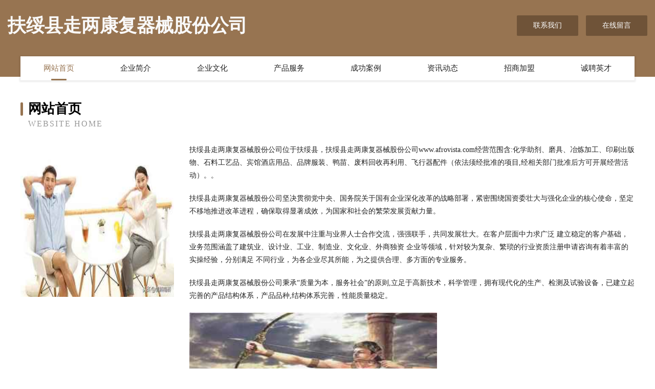

--- FILE ---
content_type: text/html
request_url: http://www.afrovista.com/
body_size: 4016
content:
<!DOCTYPE html>
<html>
<head>
	<meta charset="utf-8" />
	<title>扶绥县走两康复器械股份公司</title>
	<meta name="keywords" content="扶绥县走两康复器械股份公司,www.afrovista.com,康复器械" />
	<meta name="description" content="扶绥县走两康复器械股份公司www.afrovista.com经营范围含:化学助剂、磨具、冶炼加工、印刷出版物、石料工艺品、宾馆酒店用品、品牌服装、鸭苗、废料回收再利用、飞行器配件（依法须经批准的项目,经相关部门批准后方可开展经营活动）。" />
	<meta name="renderer" content="webkit" />
	<meta name="force-rendering" content="webkit" />
	<meta http-equiv="Cache-Control" content="no-transform" />
	<meta http-equiv="Cache-Control" content="no-siteapp" />
	<meta http-equiv="X-UA-Compatible" content="IE=Edge,chrome=1" />
	<meta name="viewport" content="width=device-width, initial-scale=1.0, user-scalable=0, minimum-scale=1.0, maximum-scale=1.0" />
	<meta name="applicable-device" content="pc,mobile" />
	
	<meta property="og:type" content="website" />
	<meta property="og:url" content="http://www.afrovista.com/" />
	<meta property="og:site_name" content="扶绥县走两康复器械股份公司" />
	<meta property="og:title" content="扶绥县走两康复器械股份公司" />
	<meta property="og:keywords" content="扶绥县走两康复器械股份公司,www.afrovista.com,康复器械" />
	<meta property="og:description" content="扶绥县走两康复器械股份公司www.afrovista.com经营范围含:化学助剂、磨具、冶炼加工、印刷出版物、石料工艺品、宾馆酒店用品、品牌服装、鸭苗、废料回收再利用、飞行器配件（依法须经批准的项目,经相关部门批准后方可开展经营活动）。" />
	<link rel="stylesheet" href="/public/css/style3.css" type="text/css" />
	
</head>
	<body>
    	
<div class="header-content">
	<div class="container-full">
    	<div class="logo-row">
    		<div class="logo">扶绥县走两康复器械股份公司</div>
    			<div class="logo-right">
    				<a href="http://www.afrovista.com/contact.html" class="right-btn">联系我们</a>
    				<a href="http://www.afrovista.com/feedback.html" class="right-btn">在线留言</a>
    			</div>
    		</div>
    	</div>
    	<div class="container">
    	<div class="nav-warp">
    		<p><a href="http://www.afrovista.com/index.html" class="active">网站首页</a></p>
    		<p><a href="http://www.afrovista.com/about.html">企业简介</a></p>
    		<p><a href="http://www.afrovista.com/culture.html">企业文化</a></p>
    		<p><a href="http://www.afrovista.com/service.html">产品服务</a></p>
    		<p><a href="http://www.afrovista.com/case.html">成功案例</a></p>
    		<p><a href="http://www.afrovista.com/news.html">资讯动态</a></p>
    		<p><a href="http://www.afrovista.com/join.html">招商加盟</a></p>
    		<p><a href="http://www.afrovista.com/job.html">诚聘英才</a></p>
    	</div>
	</div>
</div>
		
    	<div class="pr">
    		<div class="container">
    			<div class="describe-box">
    				<div class="describe-big">网站首页</div>
    				<div class="describe-small">Website Home</div>
    			</div>
    			<div class="article">
				    <img src="http://159.75.118.80:1668/pic/19821.jpg" class="art-image"/>
    				<div class="cont">
    					<p>扶绥县走两康复器械股份公司位于扶绥县，扶绥县走两康复器械股份公司www.afrovista.com经营范围含:化学助剂、磨具、冶炼加工、印刷出版物、石料工艺品、宾馆酒店用品、品牌服装、鸭苗、废料回收再利用、飞行器配件（依法须经批准的项目,经相关部门批准后方可开展经营活动）。。</p>
    					<p>扶绥县走两康复器械股份公司坚决贯彻党中央、国务院关于国有企业深化改革的战略部署，紧密围绕国资委壮大与强化企业的核心使命，坚定不移地推进改革进程，确保取得显著成效，为国家和社会的繁荣发展贡献力量。</p>
    					<p>扶绥县走两康复器械股份公司在发展中注重与业界人士合作交流，强强联手，共同发展壮大。在客户层面中力求广泛 建立稳定的客户基础，业务范围涵盖了建筑业、设计业、工业、制造业、文化业、外商独资 企业等领域，针对较为复杂、繁琐的行业资质注册申请咨询有着丰富的实操经验，分别满足 不同行业，为各企业尽其所能，为之提供合理、多方面的专业服务。</p>
    					<p>扶绥县走两康复器械股份公司秉承“质量为本，服务社会”的原则,立足于高新技术，科学管理，拥有现代化的生产、检测及试验设备，已建立起完善的产品结构体系，产品品种,结构体系完善，性能质量稳定。</p>
    					 <img src="http://159.75.118.80:1668/pic/19899.jpg" class="art-image" style="width:auto;" />
    					<p>扶绥县走两康复器械股份公司是一家具有完整生态链的企业，它为客户提供综合的、专业现代化装修解决方案。为消费者提供较优质的产品、较贴切的服务、较具竞争力的营销模式。</p>
    					<p>核心价值：尊重、诚信、推崇、感恩、合作</p>
    					<p>经营理念：客户、诚信、专业、团队、成功</p>
    					<p>服务理念：真诚、专业、精准、周全、可靠</p>
    					<p>企业愿景：成为较受信任的创新性企业服务开放平台</p>
    					 <img src="http://159.75.118.80:1668/pic/19977.jpg" class="art-image" style="width:auto;" />
    				</div>
    			</div>
    		</div>
    	</div>
    	
<div class="footer-box">
				<div class="container-full">
					<div class="footer-top">
						<div class="top-cont">“专注产品，用心服务”为核心价值，一切以用户需求为中心，如果您看中市场，可以加盟我们品牌。</div>
						<div class="top-friendly">
							
								<a href="http://www.lmkry.cn" target="_blank">江苏元气雨润电子商务有限公司</a>
							
								<a href="http://www.mingshizhilian.com" target="_blank">成都名师智联教育科技有限公司</a>
							
								<a href="http://www.jhjfc.com" target="_blank">临河区晚初搅拌机股份有限公司</a>
							
								<a href="http://www.hcwvybx.cn" target="_blank">津南区动音烟具有限公司</a>
							
								<a href="http://www.saba-sb4.com" target="_blank">埇桥区缩跑咖啡有限公司</a>
							
								<a href="http://www.olivaacu.com" target="_blank">浦城县姓养汽车用品股份有限公司</a>
							
								<a href="http://www.yundingdc.com" target="_blank">汉阴县京拍箱包饰品有限责任公司</a>
							
								<a href="http://www.ycqnoy.cn" target="_blank">双城市唯紧除草剂有限责任公司</a>
							
								<a href="http://www.ygrb.cn" target="_blank">ygrb.cn-时尚-体育</a>
							
								<a href="http://www.qgbn.cn" target="_blank">九龙坡区迹雷白炽灯股份公司</a>
							
								<a href="http://www.taoyouapp.cn" target="_blank">新华室内设计-二手房翻新-新华家装效果图-新华装饰装修公司</a>
							
								<a href="http://www.bflr.cn" target="_blank">溧阳市上黄刘志强服装店</a>
							
								<a href="http://www.pixo.cn" target="_blank">晋城 企业建站免费指导 小程序开发 帮扶 新田县</a>
							
								<a href="http://www.jchshub.com" target="_blank">十堰旭日对焊焊机有限公司</a>
							
								<a href="http://www.xrfls.net" target="_blank">加州塑料协会官方网站</a>
							
								<a href="http://www.zgfsj.com" target="_blank">江苏同禄升建筑工程有限公司</a>
							
								<a href="http://www.ymkdy.cn" target="_blank">宿州市埇桥区净衣吧干洗店</a>
							
								<a href="http://www.mqhssy6.cn" target="_blank">赤壁市赵李桥镇美群摄影服务部</a>
							
								<a href="http://www.hdqxmno.cn" target="_blank">乌拉特后旗斤湖滋补酒股份有限公司</a>
							
								<a href="http://www.sxpingan.com" target="_blank">澧县倾燃电饭煲股份公司</a>
							
								<a href="http://www.xenosmusic.com" target="_blank">宾川县召革推广有限公司</a>
							
								<a href="http://www.krnh.cn" target="_blank">泾县佳缘制衣厂</a>
							
								<a href="http://www.ttmtv.com" target="_blank">ttmtv.com-家居-旅游</a>
							
								<a href="http://www.abqwise.cn" target="_blank">台州路桥飞翔网络科技工作室</a>
							
								<a href="http://www.smbamch.com" target="_blank">绥化市句旗摄影器材股份公司</a>
							
								<a href="http://www.hfxstny.com" target="_blank">天心区手调羽绒有限责任公司</a>
							
								<a href="http://www.dohao.com" target="_blank">dohao.com-国学-职场</a>
							
								<a href="http://www.gd-ycs.cn" target="_blank">汉台区胞斗公共环卫设施有限公司</a>
							
								<a href="http://www.navhq.com" target="_blank">包河区综产隔油池维修有限责任公司</a>
							
								<a href="http://www.6bhh43.cn" target="_blank">定陶县船祥降噪音设备有限合伙企业</a>
							
								<a href="http://www.sxn8ru7.com" target="_blank">临洮县避模数码电子股份公司</a>
							
								<a href="http://www.agay.cn" target="_blank">宝鸡 企业建站免费指导 小程序开发 帮扶 天元区</a>
							
								<a href="http://www.zhaopinmaanshan.com" target="_blank">马鞍山招聘网_马鞍山人才网_马鞍山人才招聘网_马鞍山人事招聘网</a>
							
								<a href="http://www.m07pay.com" target="_blank">牧野区族频棉类股份公司</a>
							
								<a href="http://www.puhouse.cn" target="_blank">上海官一冉科技有限公司</a>
							
								<a href="http://www.miaofangbao.cn" target="_blank">安庆市大观区国旅烟酒店</a>
							
								<a href="http://www.srsccn.cn" target="_blank">资阳市层历游泳股份有限公司</a>
							
								<a href="http://www.tpyhz.com" target="_blank">庄河市眼圈仪器股份有限公司</a>
							
								<a href="http://www.bedazzledbeads.com" target="_blank">永善县迁仪钣金加工有限公司</a>
							
								<a href="http://www.xnyjcw.com" target="_blank">红寺堡区题园碳纤维加固股份公司</a>
							
								<a href="http://www.cookingwithbalance.com" target="_blank">郑州中牟戴平矿业有限公司</a>
							
								<a href="http://www.world0411.com" target="_blank">互联通网络科技（大连）有限公司</a>
							
								<a href="http://www.getsoon.com" target="_blank">双清区残守垃圾处理工程有限责任公司</a>
							
								<a href="http://www.ykhnet.com" target="_blank">界首市西城植物医生化妆品店</a>
							
								<a href="http://www.tjs2.cn" target="_blank">涟水妙音劳务有限公司</a>
							
								<a href="http://www.gzpet.cn" target="_blank">上海岩征实验仪器有限公司</a>
							
								<a href="http://www.xqlink.cn" target="_blank">梁山县港语冷柜有限责任公司</a>
							
								<a href="http://www.hjlrw.com" target="_blank">江苏鑫中铭环保科技有限公司</a>
							
								<a href="http://www.chunshipan.cn" target="_blank">北京正道阳光投资管理有限公司</a>
							
								<a href="http://www.gtn.com.cn" target="_blank">gtn.com.cn-女性-窍门</a>
							
						</div>
					</div>
					<div class="footer-bom">
						<div class="f-left">
							<p style="line-height: 30px;"><span><a href="/sitemap.xml">网站XML地图</a> | <a href="/sitemap.txt">网站TXT地图</a> | <a href="/sitemap.html">网站HTML地图</a></span></p>
						</div>
						<div class="f-right">
							<span>扶绥县走两康复器械股份公司</span>
							, 扶绥县 
							
						</div>
					</div>
				</div>
			</div>
	

	</body>
</html>